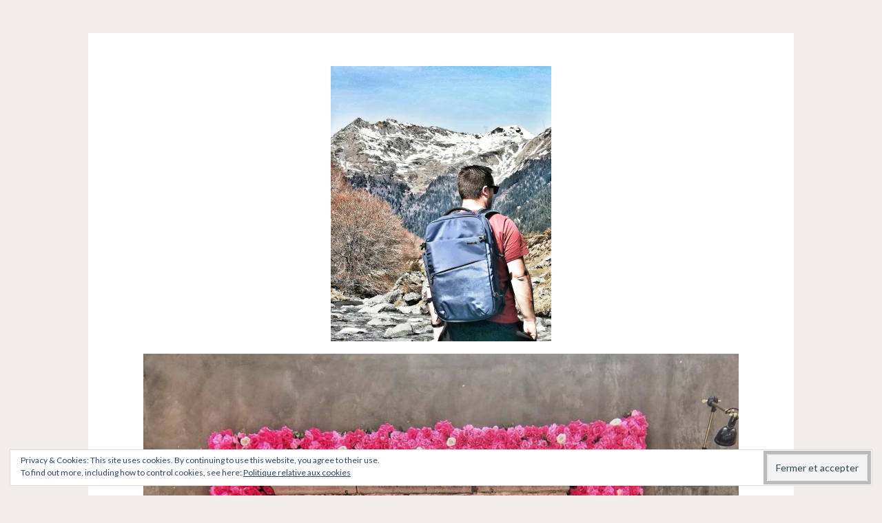

--- FILE ---
content_type: text/plain
request_url: https://www.google-analytics.com/j/collect?v=1&_v=j102&a=196680149&t=pageview&_s=1&dl=https%3A%2F%2Funeviea5.com%2Fimg_20190316_141901_1-017218516022545090051%2F&ul=en-us%40posix&dt=img_20190316_141901_1-017218516022545090051.jpeg%20-%20Une%20vie%20%C3%A0%205&sr=1280x720&vp=1280x720&_u=IEBAAEABAAAAACAAI~&jid=1474573497&gjid=442260364&cid=1775294667.1768910387&tid=UA-107700445-2&_gid=150127655.1768910387&_r=1&_slc=1&z=885718972
body_size: -449
content:
2,cG-FJF62S2M24